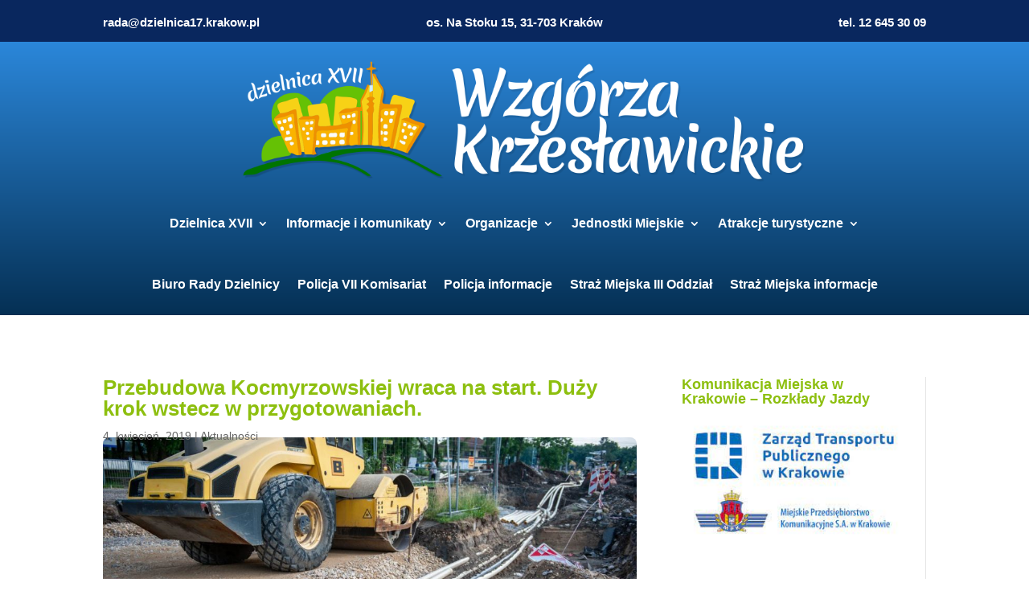

--- FILE ---
content_type: text/css
request_url: http://dzielnica17.krakow.pl/wp-content/uploads/maxmegamenu/style.css?ver=0eebe4
body_size: 273
content:
@charset "UTF-8";

/** THIS FILE IS AUTOMATICALLY GENERATED - DO NOT MAKE MANUAL EDITS! **/
/** Custom CSS should be added to Mega Menu > Menu Themes > Custom Styling **/

.mega-menu-last-modified-1750169908 { content: 'Tuesday 17th June 2025 14:18:28 UTC'; }

.wp-block {}

--- FILE ---
content_type: application/javascript
request_url: http://dzielnica17.krakow.pl/wp-content/plugins/accessibility-checker/build/frontendFixes.bundle.js?ver=1.23.1
body_size: 11033
content:
(()=>{var e,t,n={450:(e,t,n)=>{"use strict";n.r(t),n.d(t,{default:()=>i});const r=window.edac_frontend_fixes?.lang_and_dir||{enabled:!1},i=()=>{if(!r.enabled)return;const e=document.querySelector("html"),t=e.getAttribute("lang"),n=e.getAttribute("dir");t&&t===r.lang||e.setAttribute("lang",r.lang),n&&n===r.dir||e.setAttribute("dir",r.dir)}},606:(e,t,n)=>{"use strict";n.r(t),n.d(t,{default:()=>i});const r=window.edac_frontend_fixes.meta_viewport_scalable||{enabled:!1},i=()=>{if(!r.enabled)return;const e=document.querySelector('meta[name="viewport"]');if(e){if(!e.content.match(/user\-scalable\s*=\s*(no|0)/i))return;e.remove()}const t=document.createElement("meta");t.name="viewport",t.content="width=device-width, initial-scale=1",document.head.appendChild(t)}},835:(e,t,n)=>{"use strict";n.r(t),n.d(t,{default:()=>f});const r=(0,n(575).__)("opens a new window","accessibility-checker");let i,o;const a=()=>{document.querySelectorAll(".edac-nww-external-link-icon").forEach((e=>e.remove())),document.querySelectorAll("a").forEach((e=>{const t=e.getAttribute("onclick");if("_blank"===e.getAttribute("target")&&(l(e),d(e),s(e)),t&&t.includes("window.open")){const n=t.match(/window\.open\([^,]+,\s*['"]([^'"]+)['"]/),r=n?n[1]:"";"_blank"!==r&&""!==r||(l(e),d(e),s(e))}}))},l=e=>{const t=e.querySelector("h1, h2, h3, h4, h5, h6");t?t.insertAdjacentHTML("beforeend",'<i class="edac-nww-external-link-icon" aria-hidden="true"></i>'):e.insertAdjacentHTML("beforeend",'<i class="edac-nww-external-link-icon" aria-hidden="true"></i>')},d=e=>{let t="";e.hasAttribute("aria-label")?t=e.getAttribute("aria-label"):e.querySelector("img")?t=e.querySelector("img").getAttribute("alt")||"":e.textContent&&(t=e.textContent.trim()),t=t?`${t}, ${r}`:r,e.setAttribute("aria-label",t)},s=e=>{e.addEventListener("mouseenter",(t=>{c(e,t.pageX,t.pageY)})),e.addEventListener("focusin",(()=>{const t=e.getBoundingClientRect();c(e,t.left+window.scrollX,t.top+t.height+window.scrollY)})),e.addEventListener("mouseleave",u),e.addEventListener("focusout",u)},c=(e,t,n)=>{clearTimeout(o),i.textContent=r,i.style.display="block";const a=i.offsetWidth,l=i.offsetHeight;t+a+10>window.innerWidth&&(t-=a+20),n+l+10>window.innerHeight+window.scrollY&&(n-=l+20),i.style.top=`${n+10}px`,i.style.left=`${t+10}px`},u=()=>{o=setTimeout(b,300)},b=()=>{i.style.display="none"},f=()=>{i=document.createElement("div"),i.setAttribute("role","tooltip"),i.classList.add("anww-tooltip"),Object.assign(i.style,{position:"absolute",background:"white",color:"#1e1e1e",fontSize:"16px",border:"1px solid black",padding:"5px 10px",zIndex:9999,display:"none",pointerEvents:"auto",boxShadow:"0px 4px 6px rgba(0,0,0,0.1)",maxWidth:"200px",whiteSpace:"nowrap"}),document.body.appendChild(i),document.addEventListener("click",(e=>{e.target.closest(".anww-tooltip, a[target='_blank']")||b()})),document.addEventListener("keydown",(e=>{"Escape"===e.key&&b()})),i.addEventListener("mouseenter",(()=>{clearTimeout(o)})),i.addEventListener("mouseleave",(()=>{b()})),a(),document.addEventListener("facetwp-loaded",a)}},821:(e,t,n)=>{"use strict";n.r(t),n.d(t,{default:()=>r});const r=()=>{document.querySelectorAll('a[target="_blank"]:not(.edac-allow-new-tab)').forEach((e=>{e.closest(".edac-allow-new-tab")||(e.removeAttribute("target"),e.classList.add("edac-removed-target-blank"))}))}},885:(e,t,n)=>{"use strict";n.r(t),n.d(t,{default:()=>a});const r=window.edac_frontend_fixes?.remove_title_if_preferred_accessible_name||{enabled:!1},i=e=>{e.classList.add("edac-removed-title"),e.removeAttribute("title")},o=e=>{const t=e.getAttribute("aria-label"),n=e.getAttribute("aria-labelledby");return!!(t&&""!==t?.trim()||n&&""!==n?.trim())},a=()=>{r.enabled&&document.querySelectorAll("img[title], a[title], input[title], textarea[title], select[title], button[title]").forEach((e=>{if(""===e.getAttribute("title")?.trim())return;const t=e.tagName.toLowerCase();"img"===t?(e=>{const t=e.getAttribute("alt");t&&""!==t?.trim()||e.setAttribute("alt",e.getAttribute("title")),i(e)})(e):["a","button"].includes(t)?(e=>{const t=e.innerText;t&&""!==t?.trim()||o(e)||e.setAttribute("aria-label",e.getAttribute("title")),i(e)})(e):["input","textarea","select"].includes(t)&&(e=>{if(o(e))return void i(e);const t=e.labels?.[0]?.innerText,n=e.closest("label")?.innerText;t&&""!==t?.trim()||n&&""!==n?.trim()||e.setAttribute("aria-label",e.getAttribute("title")),i(e)})(e)}))}},695:(e,t,n)=>{"use strict";n.r(t),n.d(t,{default:()=>i});var r=n(575);const i=()=>{const e=document.getElementById("skip-link-template");if(!e)return;if(!window.edac_frontend_fixes.skip_link.targets)return;if((()=>{const e=(()=>{const e=document.querySelectorAll("body a:not(.ab-item)");for(const t of e)if(!t.closest("#wpadminbar"))return t;return null})();if(e&&e.href&&-1!==e.href.indexOf("#")){const t=e.href.split("#")[1];return!!document.getElementById(t)}return!1})())return;const t=window.edac_frontend_fixes.skip_link.targets.find((e=>document.querySelector(e)));t||console.log((0,r.__)("EDAC: Did not find a matching target ID on the page for the skip link.","accessibility-checker"));const n=e.content.cloneNode(!0);t?(n.querySelector(".edac-skip-link--content").href=t,function(e,t){const n=document.querySelector(e);n&&(-1===n.tabIndex&&n.setAttribute("tabindex","0"),t.querySelector(".edac-skip-link--content")?.addEventListener("click",(()=>{try{history.pushState({},"",e)}catch(e){console.error((0,r.__)("EDAC: Error updating history for skip link.","accessibility-checker"))}n.focus()}),{once:!0}))}(t,n)):n.querySelector(".edac-skip-link--content").remove(),document.body.prepend(n)}},845:(e,t,n)=>{"use strict";n.r(t),n.d(t,{default:()=>i});const r=window.edac_frontend_fixes?.tabindex||{enabled:!1},i=()=>{r.enabled&&(document.querySelectorAll("[tabindex]").forEach((e=>{"A"!==e.tagName||e.hasAttribute("href")&&"button"!==e.getAttribute("role")?"-1"!==e.getAttribute("tabindex")&&e.getAttribute("tabindex")>0&&(e.setAttribute("tabindex","0"),e.classList.add("edac-focusable-modified")):e.setAttribute("tabindex","0")})),document.querySelectorAll('div[role="button"]:not([tabindex]), a[role="button"]:not([tabindex]):not([href])').forEach((e=>{e.hasAttribute("tabindex")&&"-1"===e.getAttribute("tabindex")||(e.setAttribute("tabindex","0"),e.classList.add("edac-focusable"))})))}},818:(e,t,n)=>{"use strict";n.r(t),n.d(t,{default:()=>i});const r=window.edac_frontend_fixes?.underline||{enabled:!1},i=()=>{r.enabled&&document.querySelectorAll(r.target).forEach((function(e){if(e.closest("nav")||e.closest('[role="navigation"]'))return;e.style.textDecoration="underline",e.setAttribute("data-original-outline",e.style.outlineWidth),e.setAttribute("data-original-offset",e.style.outlineOffset),e.setAttribute("data-original-color",e.style.outlineColor);const t=e.style.color;e.addEventListener("mouseenter",(function(){e.style.textDecoration="none"})),e.addEventListener("mouseleave",(function(){e.style.textDecoration="underline"})),e.addEventListener("focusin",(function(){let n="2px";"2px"===e.style.outlineWidth&&(n="4px"),e.style.outlineWidth=n,e.style.outlineColor=t,e.style.outlineOffset="2px"})),e.addEventListener("focusout",(function(){e.style.outlineWidth=e.getAttribute("data-original-outline"),e.style.outlineColor=e.getAttribute("data-original-color"),e.style.outlineOffset=e.getAttribute("data-original-offset")}))}))}}},r={};function i(e){var t=r[e];if(void 0!==t)return t.exports;var o=r[e]={exports:{}};return n[e](o,o.exports,i),o.exports}i.m=n,i.n=e=>{var t=e&&e.__esModule?()=>e.default:()=>e;return i.d(t,{a:t}),t},i.d=(e,t)=>{for(var n in t)i.o(t,n)&&!i.o(e,n)&&Object.defineProperty(e,n,{enumerable:!0,get:t[n]})},i.f={},i.e=e=>Promise.all(Object.keys(i.f).reduce(((t,n)=>(i.f[n](e,t),t)),[])),i.u=e=>"chunks/skip-link.a5188c8aa4cbf686ea2f.js",i.miniCssF=e=>{},i.g=function(){if("object"==typeof globalThis)return globalThis;try{return this||new Function("return this")()}catch(e){if("object"==typeof window)return window}}(),i.o=(e,t)=>Object.prototype.hasOwnProperty.call(e,t),e={},t="accessibility-checker:",i.l=(n,r,o,a)=>{if(e[n])e[n].push(r);else{var l,d;if(void 0!==o)for(var s=document.getElementsByTagName("script"),c=0;c<s.length;c++){var u=s[c];if(u.getAttribute("src")==n||u.getAttribute("data-webpack")==t+o){l=u;break}}l||(d=!0,(l=document.createElement("script")).charset="utf-8",l.timeout=120,i.nc&&l.setAttribute("nonce",i.nc),l.setAttribute("data-webpack",t+o),l.src=n),e[n]=[r];var b=(t,r)=>{l.onerror=l.onload=null,clearTimeout(f);var i=e[n];if(delete e[n],l.parentNode&&l.parentNode.removeChild(l),i&&i.forEach((e=>e(r))),t)return t(r)},f=setTimeout(b.bind(null,void 0,{type:"timeout",target:l}),12e4);l.onerror=b.bind(null,l.onerror),l.onload=b.bind(null,l.onload),d&&document.head.appendChild(l)}},i.r=e=>{"undefined"!=typeof Symbol&&Symbol.toStringTag&&Object.defineProperty(e,Symbol.toStringTag,{value:"Module"}),Object.defineProperty(e,"__esModule",{value:!0})},(()=>{var e;i.g.importScripts&&(e=i.g.location+"");var t=i.g.document;if(!e&&t&&(t.currentScript&&"SCRIPT"===t.currentScript.tagName.toUpperCase()&&(e=t.currentScript.src),!e)){var n=t.getElementsByTagName("script");if(n.length)for(var r=n.length-1;r>-1&&(!e||!/^http(s?):/.test(e));)e=n[r--].src}if(!e)throw new Error("Automatic publicPath is not supported in this browser");e=e.replace(/#.*$/,"").replace(/\?.*$/,"").replace(/\/[^\/]+$/,"/"),i.p=e})(),(()=>{var e={108:0};i.f.j=(t,n)=>{var r=i.o(e,t)?e[t]:void 0;if(0!==r)if(r)n.push(r[2]);else{var o=new Promise(((n,i)=>r=e[t]=[n,i]));n.push(r[2]=o);var a=i.p+i.u(t),l=new Error;i.l(a,(n=>{if(i.o(e,t)&&(0!==(r=e[t])&&(e[t]=void 0),r)){var o=n&&("load"===n.type?"missing":n.type),a=n&&n.target&&n.target.src;l.message="Loading chunk "+t+" failed.\n("+o+": "+a+")",l.name="ChunkLoadError",l.type=o,l.request=a,r[1](l)}}),"chunk-"+t,t)}};var t=(t,n)=>{var r,o,[a,l,d]=n,s=0;if(a.some((t=>0!==e[t]))){for(r in l)i.o(l,r)&&(i.m[r]=l[r]);d&&d(i)}for(t&&t(n);s<a.length;s++)o=a[s],i.o(e,o)&&e[o]&&e[o][0](),e[o]=0},n=self.webpackChunkaccessibility_checker=self.webpackChunkaccessibility_checker||[];n.forEach(t.bind(null,0)),n.push=t.bind(null,n.push.bind(n))})();const o=window.edac_frontend_fixes||{};o?.skip_link?.enabled&&i.e(307).then(i.bind(i,695)).then((e=>{e.default()})),o?.lang_and_dir?.enabled&&Promise.resolve().then(i.bind(i,450)).then((e=>{e.default()})),o?.tabindex?.enabled&&Promise.resolve().then(i.bind(i,845)).then((e=>{e.default()})),o?.meta_viewport_scalable?.enabled&&Promise.resolve().then(i.bind(i,606)).then((e=>{e.default()})),o?.remove_title_if_preferred_accessible_name?.enabled&&Promise.resolve().then(i.bind(i,885)).then((e=>{e.default()})),o?.underline?.enabled&&Promise.resolve().then(i.bind(i,818)).then((e=>{e.default()})),o?.meta_viewport_scalable?.enabled&&Promise.resolve().then(i.bind(i,606)).then((e=>{e.default()})),o?.prevent_links_opening_new_windows?.enabled&&Promise.resolve().then(i.bind(i,821)).then((e=>{e.default()})),o?.new_window_warning?.enabled&&i.e(307).then(i.bind(i,835)).then((e=>{e.default()}))})();